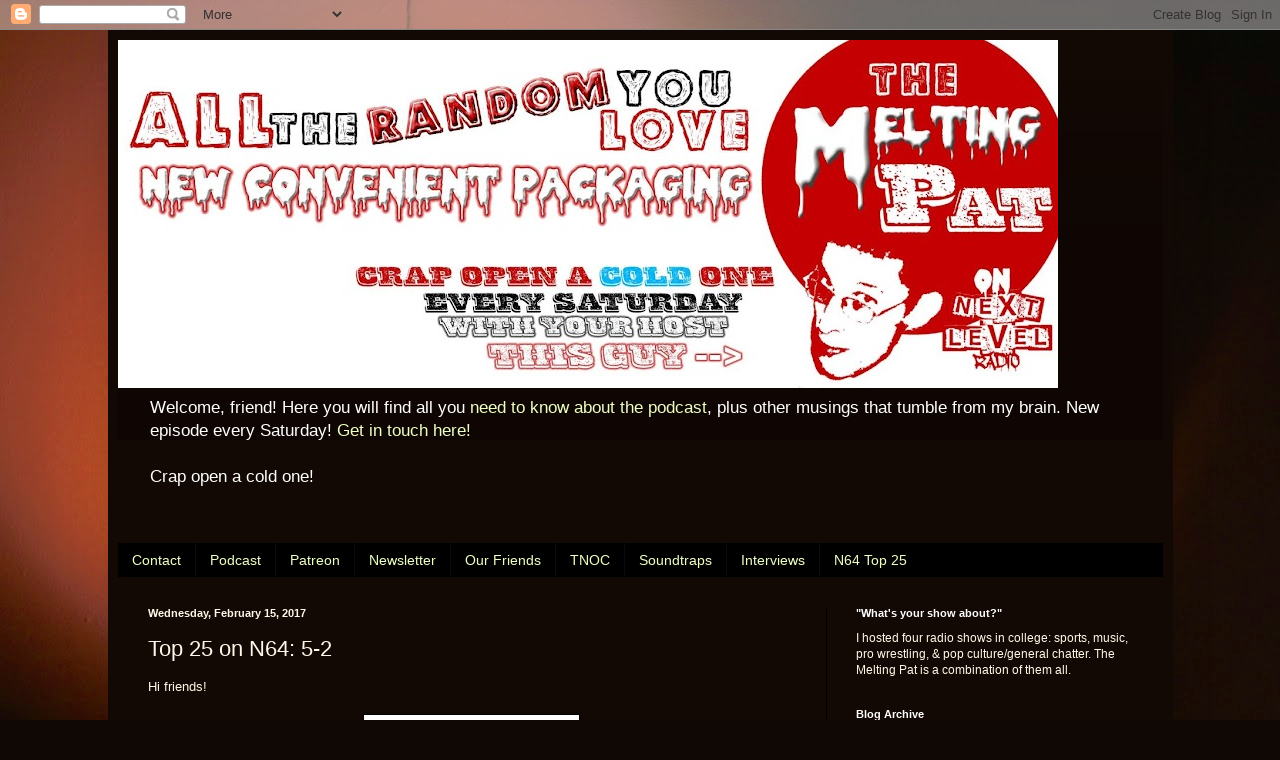

--- FILE ---
content_type: text/html; charset=UTF-8
request_url: http://www.themeltingpat.com/2017/02/top-25-on-n64-5-2.html
body_size: 18309
content:
<!DOCTYPE html>
<html class='v2' dir='ltr' lang='en'>
<head>
<link href='https://www.blogger.com/static/v1/widgets/335934321-css_bundle_v2.css' rel='stylesheet' type='text/css'/>
<meta content='width=1100' name='viewport'/>
<meta content='text/html; charset=UTF-8' http-equiv='Content-Type'/>
<meta content='blogger' name='generator'/>
<link href='http://www.themeltingpat.com/favicon.ico' rel='icon' type='image/x-icon'/>
<link href='http://www.themeltingpat.com/2017/02/top-25-on-n64-5-2.html' rel='canonical'/>
<link rel="alternate" type="application/atom+xml" title="The Melting Pat - Atom" href="http://www.themeltingpat.com/feeds/posts/default" />
<link rel="alternate" type="application/rss+xml" title="The Melting Pat - RSS" href="http://www.themeltingpat.com/feeds/posts/default?alt=rss" />
<link rel="service.post" type="application/atom+xml" title="The Melting Pat - Atom" href="https://www.blogger.com/feeds/7662722658930544009/posts/default" />

<link rel="alternate" type="application/atom+xml" title="The Melting Pat - Atom" href="http://www.themeltingpat.com/feeds/7651369911198465248/comments/default" />
<!--Can't find substitution for tag [blog.ieCssRetrofitLinks]-->
<link href='https://blogger.googleusercontent.com/img/b/R29vZ2xl/AVvXsEjRdcnY04Axrl5FzrXS1xTv13mWrZFqK8q8qh46s6OsLOulRTNhuAgb0W508KpfIy9T8uH9qkc9rtiigH-gz5GmyWIpbdGQJTytCjAnSATmbxKKEgwmAZJdjWrGEo1AAHGtSTKSZXa3kqfz/s1600/nintendo_64_thumb.png' rel='image_src'/>
<meta content='http://www.themeltingpat.com/2017/02/top-25-on-n64-5-2.html' property='og:url'/>
<meta content='Top 25 on N64: 5-2' property='og:title'/>
<meta content='Join Pat every Saturday as he learns to read aloud, navigates parenthood, plays music from independent artists, and more. Crap open a cold one!' property='og:description'/>
<meta content='https://blogger.googleusercontent.com/img/b/R29vZ2xl/AVvXsEjRdcnY04Axrl5FzrXS1xTv13mWrZFqK8q8qh46s6OsLOulRTNhuAgb0W508KpfIy9T8uH9qkc9rtiigH-gz5GmyWIpbdGQJTytCjAnSATmbxKKEgwmAZJdjWrGEo1AAHGtSTKSZXa3kqfz/w1200-h630-p-k-no-nu/nintendo_64_thumb.png' property='og:image'/>
<title>The Melting Pat: Top 25 on N64: 5-2</title>
<style id='page-skin-1' type='text/css'><!--
/*
-----------------------------------------------
Blogger Template Style
Name:     Simple
Designer: Blogger
URL:      www.blogger.com
----------------------------------------------- */
/* Content
----------------------------------------------- */
body {
font: normal normal 12px Arial, Tahoma, Helvetica, FreeSans, sans-serif;
color: #fff7e7;
background: #100805 url(//themes.googleusercontent.com/image?id=1VR5kY_EgFYqUsBCoOQLh6e49o4unoU0roJosZ-guMf9DIR4ov1dn1_RwMePhabZ6YoOC) no-repeat fixed top center /* Credit: rion819 (http://www.istockphoto.com/googleimages.php?id=185287&platform=blogger) */;
padding: 0 40px 40px 40px;
}
html body .region-inner {
min-width: 0;
max-width: 100%;
width: auto;
}
h2 {
font-size: 22px;
}
a:link {
text-decoration:none;
color: #eeffc4;
}
a:visited {
text-decoration:none;
color: #d9c98f;
}
a:hover {
text-decoration:underline;
color: #ffffff;
}
.body-fauxcolumn-outer .fauxcolumn-inner {
background: transparent none repeat scroll top left;
_background-image: none;
}
.body-fauxcolumn-outer .cap-top {
position: absolute;
z-index: 1;
height: 400px;
width: 100%;
}
.body-fauxcolumn-outer .cap-top .cap-left {
width: 100%;
background: transparent none repeat-x scroll top left;
_background-image: none;
}
.content-outer {
-moz-box-shadow: 0 0 40px rgba(0, 0, 0, .15);
-webkit-box-shadow: 0 0 5px rgba(0, 0, 0, .15);
-goog-ms-box-shadow: 0 0 10px #333333;
box-shadow: 0 0 40px rgba(0, 0, 0, .15);
margin-bottom: 1px;
}
.content-inner {
padding: 10px 10px;
}
.content-inner {
background-color: #120804;
}
/* Header
----------------------------------------------- */
.header-outer {
background: transparent url(//www.blogblog.com/1kt/simple/gradients_deep.png) repeat-x scroll 0 -400px;
_background-image: none;
}
.Header h1 {
font: normal normal 60px Georgia, Utopia, 'Palatino Linotype', Palatino, serif;
color: #ffffff;
text-shadow: -1px -1px 1px rgba(0, 0, 0, .2);
}
.Header h1 a {
color: #ffffff;
}
.Header .description {
font-size: 140%;
color: #ffffff;
}
.header-inner .Header .titlewrapper {
padding: 22px 30px;
}
.header-inner .Header .descriptionwrapper {
padding: 0 30px;
}
/* Tabs
----------------------------------------------- */
.tabs-inner .section:first-child {
border-top: 0 solid #000000;
}
.tabs-inner .section:first-child ul {
margin-top: -0;
border-top: 0 solid #000000;
border-left: 0 solid #000000;
border-right: 0 solid #000000;
}
.tabs-inner .widget ul {
background: #000000 none repeat-x scroll 0 -800px;
_background-image: none;
border-bottom: 1px solid #000000;
margin-top: 1px;
margin-left: -30px;
margin-right: -30px;
}
.tabs-inner .widget li a {
display: inline-block;
padding: .6em 1em;
font: normal normal 14px Arial, Tahoma, Helvetica, FreeSans, sans-serif;
color: #eeffc4;
border-left: 1px solid #120804;
border-right: 0 solid #000000;
}
.tabs-inner .widget li:first-child a {
border-left: none;
}
.tabs-inner .widget li.selected a, .tabs-inner .widget li a:hover {
color: #ffffff;
background-color: #000000;
text-decoration: none;
}
/* Columns
----------------------------------------------- */
.main-outer {
border-top: 0 solid #000000;
}
.fauxcolumn-left-outer .fauxcolumn-inner {
border-right: 1px solid #000000;
}
.fauxcolumn-right-outer .fauxcolumn-inner {
border-left: 1px solid #000000;
}
/* Headings
----------------------------------------------- */
div.widget > h2,
div.widget h2.title {
margin: 0 0 1em 0;
font: normal bold 11px Arial, Tahoma, Helvetica, FreeSans, sans-serif;
color: #ffffff;
}
/* Widgets
----------------------------------------------- */
.widget .zippy {
color: #8f8f8f;
text-shadow: 2px 2px 1px rgba(0, 0, 0, .1);
}
.widget .popular-posts ul {
list-style: none;
}
/* Posts
----------------------------------------------- */
h2.date-header {
font: normal bold 11px Arial, Tahoma, Helvetica, FreeSans, sans-serif;
}
.date-header span {
background-color: transparent;
color: #fff7e7;
padding: inherit;
letter-spacing: inherit;
margin: inherit;
}
.main-inner {
padding-top: 30px;
padding-bottom: 30px;
}
.main-inner .column-center-inner {
padding: 0 15px;
}
.main-inner .column-center-inner .section {
margin: 0 15px;
}
.post {
margin: 0 0 25px 0;
}
h3.post-title, .comments h4 {
font: normal normal 22px Arial, Tahoma, Helvetica, FreeSans, sans-serif;
margin: .75em 0 0;
}
.post-body {
font-size: 110%;
line-height: 1.4;
position: relative;
}
.post-body img, .post-body .tr-caption-container, .Profile img, .Image img,
.BlogList .item-thumbnail img {
padding: 4px;
background: #ffffff;
border: 1px solid #000000;
-moz-box-shadow: 1px 1px 5px rgba(0, 0, 0, .1);
-webkit-box-shadow: 1px 1px 5px rgba(0, 0, 0, .1);
box-shadow: 1px 1px 5px rgba(0, 0, 0, .1);
}
.post-body img, .post-body .tr-caption-container {
padding: 8px;
}
.post-body .tr-caption-container {
color: #000000;
}
.post-body .tr-caption-container img {
padding: 0;
background: transparent;
border: none;
-moz-box-shadow: 0 0 0 rgba(0, 0, 0, .1);
-webkit-box-shadow: 0 0 0 rgba(0, 0, 0, .1);
box-shadow: 0 0 0 rgba(0, 0, 0, .1);
}
.post-header {
margin: 0 0 1.5em;
line-height: 1.6;
font-size: 90%;
}
.post-footer {
margin: 20px -2px 0;
padding: 5px 10px;
color: #ebe3c5;
background-color: #000000;
border-bottom: 1px solid transparent;
line-height: 1.6;
font-size: 90%;
}
#comments .comment-author {
padding-top: 1.5em;
border-top: 1px solid #000000;
background-position: 0 1.5em;
}
#comments .comment-author:first-child {
padding-top: 0;
border-top: none;
}
.avatar-image-container {
margin: .2em 0 0;
}
#comments .avatar-image-container img {
border: 1px solid #000000;
}
/* Comments
----------------------------------------------- */
.comments .comments-content .icon.blog-author {
background-repeat: no-repeat;
background-image: url([data-uri]);
}
.comments .comments-content .loadmore a {
border-top: 1px solid #8f8f8f;
border-bottom: 1px solid #8f8f8f;
}
.comments .comment-thread.inline-thread {
background-color: #000000;
}
.comments .continue {
border-top: 2px solid #8f8f8f;
}
/* Accents
---------------------------------------------- */
.section-columns td.columns-cell {
border-left: 1px solid #000000;
}
.blog-pager {
background: transparent none no-repeat scroll top center;
}
.blog-pager-older-link, .home-link,
.blog-pager-newer-link {
background-color: #120804;
padding: 5px;
}
.footer-outer {
border-top: 0 dashed #bbbbbb;
}
/* Mobile
----------------------------------------------- */
body.mobile  {
background-size: auto;
}
.mobile .body-fauxcolumn-outer {
background: transparent none repeat scroll top left;
}
.mobile .body-fauxcolumn-outer .cap-top {
background-size: 100% auto;
}
.mobile .content-outer {
-webkit-box-shadow: 0 0 3px rgba(0, 0, 0, .15);
box-shadow: 0 0 3px rgba(0, 0, 0, .15);
}
.mobile .tabs-inner .widget ul {
margin-left: 0;
margin-right: 0;
}
.mobile .post {
margin: 0;
}
.mobile .main-inner .column-center-inner .section {
margin: 0;
}
.mobile .date-header span {
padding: 0.1em 10px;
margin: 0 -10px;
}
.mobile h3.post-title {
margin: 0;
}
.mobile .blog-pager {
background: transparent none no-repeat scroll top center;
}
.mobile .footer-outer {
border-top: none;
}
.mobile .main-inner, .mobile .footer-inner {
background-color: #120804;
}
.mobile-index-contents {
color: #fff7e7;
}
.mobile-link-button {
background-color: #eeffc4;
}
.mobile-link-button a:link, .mobile-link-button a:visited {
color: #120804;
}
.mobile .tabs-inner .section:first-child {
border-top: none;
}
.mobile .tabs-inner .PageList .widget-content {
background-color: #000000;
color: #ffffff;
border-top: 1px solid #000000;
border-bottom: 1px solid #000000;
}
.mobile .tabs-inner .PageList .widget-content .pagelist-arrow {
border-left: 1px solid #000000;
}
#ContactForm1{
display: none !important;
}
--></style>
<style id='template-skin-1' type='text/css'><!--
body {
min-width: 1065px;
}
.content-outer, .content-fauxcolumn-outer, .region-inner {
min-width: 1065px;
max-width: 1065px;
_width: 1065px;
}
.main-inner .columns {
padding-left: 0;
padding-right: 337px;
}
.main-inner .fauxcolumn-center-outer {
left: 0;
right: 337px;
/* IE6 does not respect left and right together */
_width: expression(this.parentNode.offsetWidth -
parseInt("0") -
parseInt("337px") + 'px');
}
.main-inner .fauxcolumn-left-outer {
width: 0;
}
.main-inner .fauxcolumn-right-outer {
width: 337px;
}
.main-inner .column-left-outer {
width: 0;
right: 100%;
margin-left: -0;
}
.main-inner .column-right-outer {
width: 337px;
margin-right: -337px;
}
#layout {
min-width: 0;
}
#layout .content-outer {
min-width: 0;
width: 800px;
}
#layout .region-inner {
min-width: 0;
width: auto;
}
body#layout div.add_widget {
padding: 8px;
}
body#layout div.add_widget a {
margin-left: 32px;
}
--></style>
<style>
    body {background-image:url(\/\/themes.googleusercontent.com\/image?id=1VR5kY_EgFYqUsBCoOQLh6e49o4unoU0roJosZ-guMf9DIR4ov1dn1_RwMePhabZ6YoOC);}
    
@media (max-width: 200px) { body {background-image:url(\/\/themes.googleusercontent.com\/image?id=1VR5kY_EgFYqUsBCoOQLh6e49o4unoU0roJosZ-guMf9DIR4ov1dn1_RwMePhabZ6YoOC&options=w200);}}
@media (max-width: 400px) and (min-width: 201px) { body {background-image:url(\/\/themes.googleusercontent.com\/image?id=1VR5kY_EgFYqUsBCoOQLh6e49o4unoU0roJosZ-guMf9DIR4ov1dn1_RwMePhabZ6YoOC&options=w400);}}
@media (max-width: 800px) and (min-width: 401px) { body {background-image:url(\/\/themes.googleusercontent.com\/image?id=1VR5kY_EgFYqUsBCoOQLh6e49o4unoU0roJosZ-guMf9DIR4ov1dn1_RwMePhabZ6YoOC&options=w800);}}
@media (max-width: 1200px) and (min-width: 801px) { body {background-image:url(\/\/themes.googleusercontent.com\/image?id=1VR5kY_EgFYqUsBCoOQLh6e49o4unoU0roJosZ-guMf9DIR4ov1dn1_RwMePhabZ6YoOC&options=w1200);}}
/* Last tag covers anything over one higher than the previous max-size cap. */
@media (min-width: 1201px) { body {background-image:url(\/\/themes.googleusercontent.com\/image?id=1VR5kY_EgFYqUsBCoOQLh6e49o4unoU0roJosZ-guMf9DIR4ov1dn1_RwMePhabZ6YoOC&options=w1600);}}
  </style>
<link href='https://www.blogger.com/dyn-css/authorization.css?targetBlogID=7662722658930544009&amp;zx=32431e9f-0e14-442e-994e-634057255845' media='none' onload='if(media!=&#39;all&#39;)media=&#39;all&#39;' rel='stylesheet'/><noscript><link href='https://www.blogger.com/dyn-css/authorization.css?targetBlogID=7662722658930544009&amp;zx=32431e9f-0e14-442e-994e-634057255845' rel='stylesheet'/></noscript>
<meta name='google-adsense-platform-account' content='ca-host-pub-1556223355139109'/>
<meta name='google-adsense-platform-domain' content='blogspot.com'/>

</head>
<body class='loading variant-deep'>
<div class='navbar section' id='navbar' name='Navbar'><div class='widget Navbar' data-version='1' id='Navbar1'><script type="text/javascript">
    function setAttributeOnload(object, attribute, val) {
      if(window.addEventListener) {
        window.addEventListener('load',
          function(){ object[attribute] = val; }, false);
      } else {
        window.attachEvent('onload', function(){ object[attribute] = val; });
      }
    }
  </script>
<div id="navbar-iframe-container"></div>
<script type="text/javascript" src="https://apis.google.com/js/platform.js"></script>
<script type="text/javascript">
      gapi.load("gapi.iframes:gapi.iframes.style.bubble", function() {
        if (gapi.iframes && gapi.iframes.getContext) {
          gapi.iframes.getContext().openChild({
              url: 'https://www.blogger.com/navbar/7662722658930544009?po\x3d7651369911198465248\x26origin\x3dhttp://www.themeltingpat.com',
              where: document.getElementById("navbar-iframe-container"),
              id: "navbar-iframe"
          });
        }
      });
    </script><script type="text/javascript">
(function() {
var script = document.createElement('script');
script.type = 'text/javascript';
script.src = '//pagead2.googlesyndication.com/pagead/js/google_top_exp.js';
var head = document.getElementsByTagName('head')[0];
if (head) {
head.appendChild(script);
}})();
</script>
</div></div>
<div class='body-fauxcolumns'>
<div class='fauxcolumn-outer body-fauxcolumn-outer'>
<div class='cap-top'>
<div class='cap-left'></div>
<div class='cap-right'></div>
</div>
<div class='fauxborder-left'>
<div class='fauxborder-right'></div>
<div class='fauxcolumn-inner'>
</div>
</div>
<div class='cap-bottom'>
<div class='cap-left'></div>
<div class='cap-right'></div>
</div>
</div>
</div>
<div class='content'>
<div class='content-fauxcolumns'>
<div class='fauxcolumn-outer content-fauxcolumn-outer'>
<div class='cap-top'>
<div class='cap-left'></div>
<div class='cap-right'></div>
</div>
<div class='fauxborder-left'>
<div class='fauxborder-right'></div>
<div class='fauxcolumn-inner'>
</div>
</div>
<div class='cap-bottom'>
<div class='cap-left'></div>
<div class='cap-right'></div>
</div>
</div>
</div>
<div class='content-outer'>
<div class='content-cap-top cap-top'>
<div class='cap-left'></div>
<div class='cap-right'></div>
</div>
<div class='fauxborder-left content-fauxborder-left'>
<div class='fauxborder-right content-fauxborder-right'></div>
<div class='content-inner'>
<header>
<div class='header-outer'>
<div class='header-cap-top cap-top'>
<div class='cap-left'></div>
<div class='cap-right'></div>
</div>
<div class='fauxborder-left header-fauxborder-left'>
<div class='fauxborder-right header-fauxborder-right'></div>
<div class='region-inner header-inner'>
<div class='header section' id='header' name='Header'><div class='widget Header' data-version='1' id='Header1'>
<div id='header-inner'>
<a href='http://www.themeltingpat.com/' style='display: block'>
<img alt='The Melting Pat' height='348px; ' id='Header1_headerimg' src='https://blogger.googleusercontent.com/img/b/R29vZ2xl/AVvXsEhgcOK-fIN00f5GkzA8jVKRWcyuGZ3Q71tKhaN9u1t4FcQvFnqMh1I2ZpIhnkANS3pvFSTcY41MBamGn6Uf6RY79kGapZImS6F5RT42ElJLP7kfPjwFcWgYxxIkGJQzs-A5NY9EZ11BvP2J/s940-r/next+level+banner.jpg' style='display: block' width='940px; '/>
</a>
<div class='descriptionwrapper'>
<p class='description'><span>Welcome, friend! Here you will find all you <a href="https://redcircle.com/shows/the-melting-pat11">need to know about the podcast</a>, plus other musings that tumble from my brain. New episode every Saturday! <a href="https://www.themeltingpat.com/p/contact.html">Get in touch here!</a>
<br>
<br>Crap open a cold one!</span></p>
</div>
</div>
</div></div>
</div>
</div>
<div class='header-cap-bottom cap-bottom'>
<div class='cap-left'></div>
<div class='cap-right'></div>
</div>
</div>
</header>
<div class='tabs-outer'>
<div class='tabs-cap-top cap-top'>
<div class='cap-left'></div>
<div class='cap-right'></div>
</div>
<div class='fauxborder-left tabs-fauxborder-left'>
<div class='fauxborder-right tabs-fauxborder-right'></div>
<div class='region-inner tabs-inner'>
<div class='tabs section' id='crosscol' name='Cross-Column'><div class='widget HTML' data-version='1' id='HTML2'>
<div class='widget-content'>
<div id="fb-root"></div>
<script>(function(d, s, id) {
  var js, fjs = d.getElementsByTagName(s)[0];
  if (d.getElementById(id)) return;
  js = d.createElement(s); js.id = id;
  js.src = 'https://connect.facebook.net/en_US/sdk.js#xfbml=1&version=v2.10';
  fjs.parentNode.insertBefore(js, fjs);
}(document, 'script', 'facebook-jssdk'));</script>
</div>
<div class='clear'></div>
</div></div>
<div class='tabs section' id='crosscol-overflow' name='Cross-Column 2'><div class='widget PageList' data-version='1' id='PageList1'>
<h2>Pages</h2>
<div class='widget-content'>
<ul>
<li>
<a href='http://www.themeltingpat.com/p/contact.html'>Contact</a>
</li>
<li>
<a href='http://www.themeltingpat.com/p/podcast.html'>Podcast</a>
</li>
<li>
<a href='https://www.patreon.com/themeltingpat'>Patreon</a>
</li>
<li>
<a href='http://www.themeltingpat.com/p/newsletter_26.html'>Newsletter</a>
</li>
<li>
<a href='https://themeltingpat.blogspot.com/p/find-more-sweet-tunes-from-our-friends.html'>Our Friends</a>
</li>
<li>
<a href='http://www.themeltingpat.com/p/tnoc.html'>TNOC</a>
</li>
<li>
<a href='http://www.themeltingpat.com/p/music.html'>Soundtraps</a>
</li>
<li>
<a href='http://www.themeltingpat.com/p/interviews.html'>Interviews</a>
</li>
<li>
<a href='http://www.themeltingpat.com/p/my-top-25-n64-games.html'>N64 Top 25</a>
</li>
</ul>
<div class='clear'></div>
</div>
</div></div>
</div>
</div>
<div class='tabs-cap-bottom cap-bottom'>
<div class='cap-left'></div>
<div class='cap-right'></div>
</div>
</div>
<div class='main-outer'>
<div class='main-cap-top cap-top'>
<div class='cap-left'></div>
<div class='cap-right'></div>
</div>
<div class='fauxborder-left main-fauxborder-left'>
<div class='fauxborder-right main-fauxborder-right'></div>
<div class='region-inner main-inner'>
<div class='columns fauxcolumns'>
<div class='fauxcolumn-outer fauxcolumn-center-outer'>
<div class='cap-top'>
<div class='cap-left'></div>
<div class='cap-right'></div>
</div>
<div class='fauxborder-left'>
<div class='fauxborder-right'></div>
<div class='fauxcolumn-inner'>
</div>
</div>
<div class='cap-bottom'>
<div class='cap-left'></div>
<div class='cap-right'></div>
</div>
</div>
<div class='fauxcolumn-outer fauxcolumn-left-outer'>
<div class='cap-top'>
<div class='cap-left'></div>
<div class='cap-right'></div>
</div>
<div class='fauxborder-left'>
<div class='fauxborder-right'></div>
<div class='fauxcolumn-inner'>
</div>
</div>
<div class='cap-bottom'>
<div class='cap-left'></div>
<div class='cap-right'></div>
</div>
</div>
<div class='fauxcolumn-outer fauxcolumn-right-outer'>
<div class='cap-top'>
<div class='cap-left'></div>
<div class='cap-right'></div>
</div>
<div class='fauxborder-left'>
<div class='fauxborder-right'></div>
<div class='fauxcolumn-inner'>
</div>
</div>
<div class='cap-bottom'>
<div class='cap-left'></div>
<div class='cap-right'></div>
</div>
</div>
<!-- corrects IE6 width calculation -->
<div class='columns-inner'>
<div class='column-center-outer'>
<div class='column-center-inner'>
<div class='main section' id='main' name='Main'><div class='widget Blog' data-version='1' id='Blog1'>
<div class='blog-posts hfeed'>

          <div class="date-outer">
        
<h2 class='date-header'><span>Wednesday, February 15, 2017</span></h2>

          <div class="date-posts">
        
<div class='post-outer'>
<div class='post hentry uncustomized-post-template' itemprop='blogPost' itemscope='itemscope' itemtype='http://schema.org/BlogPosting'>
<meta content='https://blogger.googleusercontent.com/img/b/R29vZ2xl/AVvXsEjRdcnY04Axrl5FzrXS1xTv13mWrZFqK8q8qh46s6OsLOulRTNhuAgb0W508KpfIy9T8uH9qkc9rtiigH-gz5GmyWIpbdGQJTytCjAnSATmbxKKEgwmAZJdjWrGEo1AAHGtSTKSZXa3kqfz/s1600/nintendo_64_thumb.png' itemprop='image_url'/>
<meta content='7662722658930544009' itemprop='blogId'/>
<meta content='7651369911198465248' itemprop='postId'/>
<a name='7651369911198465248'></a>
<h3 class='post-title entry-title' itemprop='name'>
Top 25 on N64: 5-2
</h3>
<div class='post-header'>
<div class='post-header-line-1'></div>
</div>
<div class='post-body entry-content' id='post-body-7651369911198465248' itemprop='description articleBody'>
Hi friends!<br />
<br />
<div class="separator" style="clear: both; text-align: center;">
<img border="0" src="https://blogger.googleusercontent.com/img/b/R29vZ2xl/AVvXsEjRdcnY04Axrl5FzrXS1xTv13mWrZFqK8q8qh46s6OsLOulRTNhuAgb0W508KpfIy9T8uH9qkc9rtiigH-gz5GmyWIpbdGQJTytCjAnSATmbxKKEgwmAZJdjWrGEo1AAHGtSTKSZXa3kqfz/s1600/nintendo_64_thumb.png" /></div>
<br />
Some of you may be chomping at the bit to read this [almost] last section so you can definitively tell me just how wrong I am. If you aren't, you probably haven't read the other posts. So here they are for your pleasure (each link opens in a new window)!<br />
<br />
25-21: <a href="http://themeltingpat.blogspot.com/2017/01/top-25-on-n64-25-21.html" target="_blank">Crus'n USA to Star Wars Rogue Squadron</a><br />
20-16: <a href="http://themeltingpat.blogspot.com/2017/01/top-25-on-n64-20-16.html" target="_blank">NBA Live 200 to Destruction Derby 64</a><br />
15-11: <a href="http://themeltingpat.blogspot.com/2017/02/top-25-on-n64-15-11.html" target="_blank">Kirby 64: The Crystal Shards to StarFox 64</a><br />
10-6: <a href="http://themeltingpat.blogspot.com/2017/02/top-25-on-n64-10-6.html" target="_blank">Perfect Dark to Winback: Covert Operations</a><br />
<br />
Now you're ready. Grab your popcorn and let's get it on!<br />
<a name="more"></a><br />
<b></b><br />
<div style="text-align: center;">
<b><b><u>5. Super Mario 64</u></b></b><br />
<div style="text-align: left;">
<b><b><u><br /></u></b></b>
</div>
<div style="text-align: left;">
Mario's first leap into the 3D world was nothing short of wonderful, especially for 1996. The levels look great and are still challenging, even after I've beaten them so many times. A lot of the enemies are new takes on old favorites, as is the music - and both are great. Also I love how not only the Bowser levels, but his actual battles, change each time.</div>
<div style="text-align: left;">
<br /></div>
<div style="text-align: left;">
And while it's tough to narrow down my top aspect of this game, a big one is the ability caps. Borrowing an idea (or reusing it I guess) from Super Mario World, you activate these by hitting big switches. And then the fun begins! Invisibility, flight, and - my personal favorite - METAL. These hit boxes are scattered throughout the world, so you can do fun stuff everywhere! Woo!</div>
<div style="text-align: left;">
<br /></div>
<div style="text-align: left;">
Bottom line: this game is incredible. My only gripe is the lack of Luigi, but at least Yoshi made an appearance so my nostalgia was fulfilled there. If you somehow haven't played this yet, do the thing!</div>
<div style="text-align: left;">
<br /></div>
<table align="center" cellpadding="0" cellspacing="0" class="tr-caption-container" style="margin-left: auto; margin-right: auto; text-align: center;"><tbody>
<tr><td style="text-align: center;"><a href="https://blogger.googleusercontent.com/img/b/R29vZ2xl/AVvXsEjjjjALzQvON798WtHM5vCUQZg2JFfJcoCBdzuW6vb7OA9ma89MkykAt2O8cu7IbbXRS5YaF_wdTRdnZWP0nHMwjIr-dLOhHolgpvI_wGSg8CbzCm6bFI06RNjXA7VK6ONKc9uzZVMcsBdL/s1600/mario+64+bird.jpg" imageanchor="1" style="margin-left: auto; margin-right: auto;"><img border="0" src="https://blogger.googleusercontent.com/img/b/R29vZ2xl/AVvXsEjjjjALzQvON798WtHM5vCUQZg2JFfJcoCBdzuW6vb7OA9ma89MkykAt2O8cu7IbbXRS5YaF_wdTRdnZWP0nHMwjIr-dLOhHolgpvI_wGSg8CbzCm6bFI06RNjXA7VK6ONKc9uzZVMcsBdL/s1600/mario+64+bird.jpg" /></a></td></tr>
<tr><td class="tr-caption" style="text-align: center;">Also you can fly around on a bird!</td></tr>
</tbody></table>
</div>
<div style="text-align: center;">
<b><u><br /></u></b>
<b><u>4. Super Smash Bros.</u></b><br />
<div style="text-align: left;">
<br /></div>
<div style="text-align: left;">
Speaking of great party games, and games that make you realize you have crappy friends, this one might be the ultimate. Take your pick from (initially) eight classic Nintendo characters and kick each other's asses. The main characters each get a home stage, and there is a sweet bonus stage, all with different/frustrating pitfalls. I would have liked bonus stages for the secret dudes, but that's a minor complaint.</div>
<div style="text-align: left;">
<br /></div>
<div style="text-align: left;">
One of my favorite parts about this is the menu that for the longest time, none of my buddies could nail down how to unlock. Truthfully, I still can't remember off the top of my head. But the ITEM SWITCH for multiplayer is super fun and it makes me sad that my current cartridge resets when I turn off the system. Basically, you can decide how often certain weapons/poweups appear. My personal favorite? High frequency Bob-ombs! Oh what fun!</div>
<div style="text-align: left;">
<br /></div>
<div style="text-align: left;">
In addition to the multiplayer, the story mode is super fun. Though it does get repetitive since you have to beat it with everyone to truly finish the game - also I wish Giant Donkey Kong was a playable character. And I do enjoy the Target Practice and Board the Platforms...with most characters anyway (looking at you, Jigglypuff).</div>
<div style="text-align: left;">
<br /></div>
<table align="center" cellpadding="0" cellspacing="0" class="tr-caption-container" style="margin-left: auto; margin-right: auto; text-align: center;"><tbody>
<tr><td style="text-align: center;"><a href="https://blogger.googleusercontent.com/img/b/R29vZ2xl/AVvXsEgiH-GcqZOhQ5qeCsYsPrQg-1AROfmPuD4aUgK4phS_hnr0l3gnKECg1omTpFVDtonXcVwR5ZkrKxsbeMIRXM8pa3cMOIIk83sTzeOnRmWHqpSJEzaXNfWjoSWxCEnbYIJMRbfJHiPMnwz2/s1600/super+smash+bros.jpg" imageanchor="1" style="margin-left: auto; margin-right: auto;"><img border="0" height="240" src="https://blogger.googleusercontent.com/img/b/R29vZ2xl/AVvXsEgiH-GcqZOhQ5qeCsYsPrQg-1AROfmPuD4aUgK4phS_hnr0l3gnKECg1omTpFVDtonXcVwR5ZkrKxsbeMIRXM8pa3cMOIIk83sTzeOnRmWHqpSJEzaXNfWjoSWxCEnbYIJMRbfJHiPMnwz2/s320/super+smash+bros.jpg" width="320" /></a></td></tr>
<tr><td class="tr-caption" style="text-align: center;">BONUS STAGE: Mushroom Kingdom! Woo!</td></tr>
</tbody></table>
<div style="text-align: left;">
<br /></div>
<div style="text-align: left;">
Part of me wanted to rank this higher, but the top 3 were locks even on the original, ever-changing list. Still, #4 is a solid spot for a game I routinely got crushed at by my brother. Still great!</div>
</div>
<br />
<div style="text-align: center;">
<b><u>3. GoldenEye 007</u></b><br />
<div style="text-align: left;">
<b><u><br /></u></b>
</div>
<div style="text-align: left;">
I should have saved that Smash Bros opening line for this, because it definitely applies. Actually, it's more appropriate to use here than either Smash Bros or Mario Party. Because this is the game that everyone loved...unless you weren't good.</div>
<div style="text-align: left;">
<br /></div>
<div style="text-align: left;">
We have a rule with GoldenEye: the winner of each round picks the weapons for the next one. Guess who hardly got to pick Slappers Only? I have gotten better, but I still don't get to pick that often. (How fun is playing with chops, though?)</div>
<div style="text-align: left;">
<br /></div>
<div style="text-align: left;">
There are so many great weapons in this game, I could probably do a whole post about it. Maybe I will someday, but for now: lasers, rockets, several automatics, the sniper if you were a marksman, throwing knives - again, I could go all day. The fact that you could double-fist most of these is also super awesome. But the one that gets everyone who isn't fast enough: the goddamn Golden Gun. The one-shot kill to end all one-shot kills. It can be so cheap, but it's the best when you get it (much like my fantasy football bonuses).</div>
<div style="text-align: left;">
<br /></div>
<div style="text-align: left;">
The single-player mode, though I'll barely talk about it, is also super fun. It follows the film for the most part. Although it's been quite a while since I've seen it not on TV so I could be off on that. Even though trying to keep Natalya alive was not fun, at least this mode prevented the biggest crime in video gaming from being committed: screen-watching. I already <a href="http://themeltingpat.blogspot.com/2015/08/video-game-rant-screen-watching.html" target="_blank">yelled about this</a>, but I always like to call out these jerks whenever I can. Stop screen-watching, you dicks!</div>
<div style="text-align: left;">
<br /></div>
<table align="center" cellpadding="0" cellspacing="0" class="tr-caption-container" style="margin-left: auto; margin-right: auto; text-align: center;"><tbody>
<tr><td style="text-align: center;"><a href="https://blogger.googleusercontent.com/img/b/R29vZ2xl/AVvXsEie5iI3-PuBeJY1UPd-x6cOHayiBPQO1jtCmsWzi0uo2CbGAieNLy8StoBWYd_d46P6PLn8WrN4BDpLwC_uiarf3i8F_BAMlTukWD8mtdFqhG7iYSe7-HOqqZj5wp1hHFSKSZCRr4bm6ivZ/s1600/goldeneye.png" imageanchor="1" style="margin-left: auto; margin-right: auto;"><img border="0" height="229" src="https://blogger.googleusercontent.com/img/b/R29vZ2xl/AVvXsEie5iI3-PuBeJY1UPd-x6cOHayiBPQO1jtCmsWzi0uo2CbGAieNLy8StoBWYd_d46P6PLn8WrN4BDpLwC_uiarf3i8F_BAMlTukWD8mtdFqhG7iYSe7-HOqqZj5wp1hHFSKSZCRr4bm6ivZ/s320/goldeneye.png" width="320" /></a></td></tr>
<tr><td class="tr-caption" style="text-align: center;">They just don't make multiplayer this fun anymore.</td></tr>
</tbody></table>
<div style="text-align: left;">
<br />
Wow, this almost turned into a full post. I guess that's why it merits being in the top 3! Let's wreck stuff with lasers!</div>
</div>
<div style="text-align: center;">
<div style="text-align: left;">
<b><u><br /></u></b></div>
<b><u>2. WWF No Mercy</u></b><br />
<div style="text-align: left;">
<b><u><br /></u></b>
</div>
<div style="text-align: left;">
Although this is a top-2 game for me, and really this could be number one, I won't go all in-depth. "Why not, Pat?" Well, dear friend, because I did most of that in my <a href="http://themeltingpat.blogspot.com/2016/04/curmudgeon-gamer-post-wwf-no-mercy-vs.html" target="_blank">curmudgeon post</a>.</div>
<div style="text-align: left;">
<br /></div>
<div style="text-align: left;">
I will say here though, that this is my favorite wrestling game ever. The engine is amazing, and more than makes up for the graphics being not so great. The improvements from WrestleMania 2000 - ladders, tables, backstage brawling, detailed story mode - are wonderful. Do I wish the game didn't lag with more than 2 people on the screen? Sure, but that doesn't kill my enjoyment.</div>
<div style="text-align: left;">
<br /></div>
<div style="text-align: left;">
One of the biggest rosters at the time, a fun list of unlockables (characters and "stuff"), an awesome create-a-wrestler mode to put just about anyone you could want into the game: you get all of this and more! This game is so great and I could write and talk about it for days. For now though, since we have just one game to go, I'll leave you with a 3D!</div>
<div style="text-align: left;">
<br /></div>
<div class="separator" style="clear: both; text-align: center;">
<a href="https://blogger.googleusercontent.com/img/b/R29vZ2xl/AVvXsEhDbX7MxhqM-hHKCHM3v4HPG4Rv2l2L-vijfqwrmD2bAaWS__Rsd27xzf8fB1rlPX2YdJu13QiBC-MGwo9-sPlzHPn1BESPGZRO5yLT62AF7ntk4Q318lOSGbrc7bQ5ED7Cid3g4hh79WxU/s1600/wwf_no_mercy_003.jpg" imageanchor="1" style="margin-left: 1em; margin-right: 1em;"><img border="0" src="https://blogger.googleusercontent.com/img/b/R29vZ2xl/AVvXsEhDbX7MxhqM-hHKCHM3v4HPG4Rv2l2L-vijfqwrmD2bAaWS__Rsd27xzf8fB1rlPX2YdJu13QiBC-MGwo9-sPlzHPn1BESPGZRO5yLT62AF7ntk4Q318lOSGbrc7bQ5ED7Cid3g4hh79WxU/s1600/wwf_no_mercy_003.jpg" /></a></div>
<br />
<div style="text-align: left;">
You may have noticed that this section only goes to #2, and that is because I called an audible. I got so into the top choice, that I felt it necessary to make you wait a week for it! But if you're anything like me (and you probably won't read this if you aren't), you will appreciate what I'm doing.</div>
<div style="text-align: left;">
<br /></div>
<div style="text-align: left;">
So come back next week for the exciting conclusion! Same Pat time, same Pat channel! Crap open a cold one!</div>
</div>
<div style='clear: both;'></div>
</div>
<div class='post-footer'>
<div class='post-footer-line post-footer-line-1'>
<span class='post-author vcard'>
Posted by
<span class='fn' itemprop='author' itemscope='itemscope' itemtype='http://schema.org/Person'>
<meta content='https://www.blogger.com/profile/13727317045445829322' itemprop='url'/>
<a class='g-profile' href='https://www.blogger.com/profile/13727317045445829322' rel='author' title='author profile'>
<span itemprop='name'>Pat Johnston</span>
</a>
</span>
</span>
<span class='post-timestamp'>
at
<meta content='http://www.themeltingpat.com/2017/02/top-25-on-n64-5-2.html' itemprop='url'/>
<a class='timestamp-link' href='http://www.themeltingpat.com/2017/02/top-25-on-n64-5-2.html' rel='bookmark' title='permanent link'><abbr class='published' itemprop='datePublished' title='2017-02-15T08:00:00-05:00'>8:00&#8239;AM</abbr></a>
</span>
<span class='post-comment-link'>
</span>
<span class='post-icons'>
<span class='item-action'>
<a href='https://www.blogger.com/email-post/7662722658930544009/7651369911198465248' title='Email Post'>
<img alt='' class='icon-action' height='13' src='https://resources.blogblog.com/img/icon18_email.gif' width='18'/>
</a>
</span>
</span>
<div class='post-share-buttons goog-inline-block'>
<a class='goog-inline-block share-button sb-email' href='https://www.blogger.com/share-post.g?blogID=7662722658930544009&postID=7651369911198465248&target=email' target='_blank' title='Email This'><span class='share-button-link-text'>Email This</span></a><a class='goog-inline-block share-button sb-blog' href='https://www.blogger.com/share-post.g?blogID=7662722658930544009&postID=7651369911198465248&target=blog' onclick='window.open(this.href, "_blank", "height=270,width=475"); return false;' target='_blank' title='BlogThis!'><span class='share-button-link-text'>BlogThis!</span></a><a class='goog-inline-block share-button sb-twitter' href='https://www.blogger.com/share-post.g?blogID=7662722658930544009&postID=7651369911198465248&target=twitter' target='_blank' title='Share to X'><span class='share-button-link-text'>Share to X</span></a><a class='goog-inline-block share-button sb-facebook' href='https://www.blogger.com/share-post.g?blogID=7662722658930544009&postID=7651369911198465248&target=facebook' onclick='window.open(this.href, "_blank", "height=430,width=640"); return false;' target='_blank' title='Share to Facebook'><span class='share-button-link-text'>Share to Facebook</span></a><a class='goog-inline-block share-button sb-pinterest' href='https://www.blogger.com/share-post.g?blogID=7662722658930544009&postID=7651369911198465248&target=pinterest' target='_blank' title='Share to Pinterest'><span class='share-button-link-text'>Share to Pinterest</span></a>
</div>
</div>
<div class='post-footer-line post-footer-line-2'>
<span class='post-labels'>
Labels:
<a href='http://www.themeltingpat.com/search/label/007' rel='tag'>007</a>,
<a href='http://www.themeltingpat.com/search/label/battle' rel='tag'>battle</a>,
<a href='http://www.themeltingpat.com/search/label/GoldenEye' rel='tag'>GoldenEye</a>,
<a href='http://www.themeltingpat.com/search/label/James%20Bond' rel='tag'>James Bond</a>,
<a href='http://www.themeltingpat.com/search/label/N64' rel='tag'>N64</a>,
<a href='http://www.themeltingpat.com/search/label/no%20mercy' rel='tag'>no mercy</a>,
<a href='http://www.themeltingpat.com/search/label/smash%20bros' rel='tag'>smash bros</a>,
<a href='http://www.themeltingpat.com/search/label/Super%20Mario' rel='tag'>Super Mario</a>,
<a href='http://www.themeltingpat.com/search/label/video%20games' rel='tag'>video games</a>,
<a href='http://www.themeltingpat.com/search/label/wrestling' rel='tag'>wrestling</a>,
<a href='http://www.themeltingpat.com/search/label/WWF' rel='tag'>WWF</a>
</span>
</div>
<div class='post-footer-line post-footer-line-3'>
<span class='post-location'>
</span>
</div>
</div>
</div>
<div class='comments' id='comments'>
<a name='comments'></a>
<h4>1 comment:</h4>
<div class='comments-content'>
<script async='async' src='' type='text/javascript'></script>
<script type='text/javascript'>
    (function() {
      var items = null;
      var msgs = null;
      var config = {};

// <![CDATA[
      var cursor = null;
      if (items && items.length > 0) {
        cursor = parseInt(items[items.length - 1].timestamp) + 1;
      }

      var bodyFromEntry = function(entry) {
        var text = (entry &&
                    ((entry.content && entry.content.$t) ||
                     (entry.summary && entry.summary.$t))) ||
            '';
        if (entry && entry.gd$extendedProperty) {
          for (var k in entry.gd$extendedProperty) {
            if (entry.gd$extendedProperty[k].name == 'blogger.contentRemoved') {
              return '<span class="deleted-comment">' + text + '</span>';
            }
          }
        }
        return text;
      }

      var parse = function(data) {
        cursor = null;
        var comments = [];
        if (data && data.feed && data.feed.entry) {
          for (var i = 0, entry; entry = data.feed.entry[i]; i++) {
            var comment = {};
            // comment ID, parsed out of the original id format
            var id = /blog-(\d+).post-(\d+)/.exec(entry.id.$t);
            comment.id = id ? id[2] : null;
            comment.body = bodyFromEntry(entry);
            comment.timestamp = Date.parse(entry.published.$t) + '';
            if (entry.author && entry.author.constructor === Array) {
              var auth = entry.author[0];
              if (auth) {
                comment.author = {
                  name: (auth.name ? auth.name.$t : undefined),
                  profileUrl: (auth.uri ? auth.uri.$t : undefined),
                  avatarUrl: (auth.gd$image ? auth.gd$image.src : undefined)
                };
              }
            }
            if (entry.link) {
              if (entry.link[2]) {
                comment.link = comment.permalink = entry.link[2].href;
              }
              if (entry.link[3]) {
                var pid = /.*comments\/default\/(\d+)\?.*/.exec(entry.link[3].href);
                if (pid && pid[1]) {
                  comment.parentId = pid[1];
                }
              }
            }
            comment.deleteclass = 'item-control blog-admin';
            if (entry.gd$extendedProperty) {
              for (var k in entry.gd$extendedProperty) {
                if (entry.gd$extendedProperty[k].name == 'blogger.itemClass') {
                  comment.deleteclass += ' ' + entry.gd$extendedProperty[k].value;
                } else if (entry.gd$extendedProperty[k].name == 'blogger.displayTime') {
                  comment.displayTime = entry.gd$extendedProperty[k].value;
                }
              }
            }
            comments.push(comment);
          }
        }
        return comments;
      };

      var paginator = function(callback) {
        if (hasMore()) {
          var url = config.feed + '?alt=json&v=2&orderby=published&reverse=false&max-results=50';
          if (cursor) {
            url += '&published-min=' + new Date(cursor).toISOString();
          }
          window.bloggercomments = function(data) {
            var parsed = parse(data);
            cursor = parsed.length < 50 ? null
                : parseInt(parsed[parsed.length - 1].timestamp) + 1
            callback(parsed);
            window.bloggercomments = null;
          }
          url += '&callback=bloggercomments';
          var script = document.createElement('script');
          script.type = 'text/javascript';
          script.src = url;
          document.getElementsByTagName('head')[0].appendChild(script);
        }
      };
      var hasMore = function() {
        return !!cursor;
      };
      var getMeta = function(key, comment) {
        if ('iswriter' == key) {
          var matches = !!comment.author
              && comment.author.name == config.authorName
              && comment.author.profileUrl == config.authorUrl;
          return matches ? 'true' : '';
        } else if ('deletelink' == key) {
          return config.baseUri + '/comment/delete/'
               + config.blogId + '/' + comment.id;
        } else if ('deleteclass' == key) {
          return comment.deleteclass;
        }
        return '';
      };

      var replybox = null;
      var replyUrlParts = null;
      var replyParent = undefined;

      var onReply = function(commentId, domId) {
        if (replybox == null) {
          // lazily cache replybox, and adjust to suit this style:
          replybox = document.getElementById('comment-editor');
          if (replybox != null) {
            replybox.height = '250px';
            replybox.style.display = 'block';
            replyUrlParts = replybox.src.split('#');
          }
        }
        if (replybox && (commentId !== replyParent)) {
          replybox.src = '';
          document.getElementById(domId).insertBefore(replybox, null);
          replybox.src = replyUrlParts[0]
              + (commentId ? '&parentID=' + commentId : '')
              + '#' + replyUrlParts[1];
          replyParent = commentId;
        }
      };

      var hash = (window.location.hash || '#').substring(1);
      var startThread, targetComment;
      if (/^comment-form_/.test(hash)) {
        startThread = hash.substring('comment-form_'.length);
      } else if (/^c[0-9]+$/.test(hash)) {
        targetComment = hash.substring(1);
      }

      // Configure commenting API:
      var configJso = {
        'maxDepth': config.maxThreadDepth
      };
      var provider = {
        'id': config.postId,
        'data': items,
        'loadNext': paginator,
        'hasMore': hasMore,
        'getMeta': getMeta,
        'onReply': onReply,
        'rendered': true,
        'initComment': targetComment,
        'initReplyThread': startThread,
        'config': configJso,
        'messages': msgs
      };

      var render = function() {
        if (window.goog && window.goog.comments) {
          var holder = document.getElementById('comment-holder');
          window.goog.comments.render(holder, provider);
        }
      };

      // render now, or queue to render when library loads:
      if (window.goog && window.goog.comments) {
        render();
      } else {
        window.goog = window.goog || {};
        window.goog.comments = window.goog.comments || {};
        window.goog.comments.loadQueue = window.goog.comments.loadQueue || [];
        window.goog.comments.loadQueue.push(render);
      }
    })();
// ]]>
  </script>
<div id='comment-holder'>
<div class="comment-thread toplevel-thread"><ol id="top-ra"><li class="comment" id="c6625106112962112224"><div class="avatar-image-container"><img src="//www.blogger.com/img/blogger_logo_round_35.png" alt=""/></div><div class="comment-block"><div class="comment-header"><cite class="user"><a href="https://www.blogger.com/profile/14793554119266434927" rel="nofollow">Brian Amato</a></cite><span class="icon user "></span><span class="datetime secondary-text"><a rel="nofollow" href="http://www.themeltingpat.com/2017/02/top-25-on-n64-5-2.html?showComment=1487208559052#c6625106112962112224">February 15, 2017 at 8:29&#8239;PM</a></span></div><p class="comment-content">Solid top 4. 3 of your top 4 picks are in my top 5 as well. With that being said Ocarina of Time has yet to make an apperance. If it is not number one i cant take this list serious because that means it&#39;s not in your top 25. Thanks for keeping me on the edge of my seat for one more week!</p><span class="comment-actions secondary-text"><a class="comment-reply" target="_self" data-comment-id="6625106112962112224">Reply</a><span class="item-control blog-admin blog-admin pid-2057188806"><a target="_self" href="https://www.blogger.com/comment/delete/7662722658930544009/6625106112962112224">Delete</a></span></span></div><div class="comment-replies"><div id="c6625106112962112224-rt" class="comment-thread inline-thread hidden"><span class="thread-toggle thread-expanded"><span class="thread-arrow"></span><span class="thread-count"><a target="_self">Replies</a></span></span><ol id="c6625106112962112224-ra" class="thread-chrome thread-expanded"><div></div><div id="c6625106112962112224-continue" class="continue"><a class="comment-reply" target="_self" data-comment-id="6625106112962112224">Reply</a></div></ol></div></div><div class="comment-replybox-single" id="c6625106112962112224-ce"></div></li></ol><div id="top-continue" class="continue"><a class="comment-reply" target="_self">Add comment</a></div><div class="comment-replybox-thread" id="top-ce"></div><div class="loadmore hidden" data-post-id="7651369911198465248"><a target="_self">Load more...</a></div></div>
</div>
</div>
<p class='comment-footer'>
<div class='comment-form'>
<a name='comment-form'></a>
<p>
</p>
<a href='https://www.blogger.com/comment/frame/7662722658930544009?po=7651369911198465248&hl=en&saa=85391&origin=http://www.themeltingpat.com' id='comment-editor-src'></a>
<iframe allowtransparency='true' class='blogger-iframe-colorize blogger-comment-from-post' frameborder='0' height='410px' id='comment-editor' name='comment-editor' src='' width='100%'></iframe>
<script src='https://www.blogger.com/static/v1/jsbin/2830521187-comment_from_post_iframe.js' type='text/javascript'></script>
<script type='text/javascript'>
      BLOG_CMT_createIframe('https://www.blogger.com/rpc_relay.html');
    </script>
</div>
</p>
<div id='backlinks-container'>
<div id='Blog1_backlinks-container'>
</div>
</div>
</div>
</div>

        </div></div>
      
</div>
<div class='blog-pager' id='blog-pager'>
<span id='blog-pager-newer-link'>
<a class='blog-pager-newer-link' href='http://www.themeltingpat.com/2017/02/top-25-on-n64-1.html' id='Blog1_blog-pager-newer-link' title='Newer Post'>Newer Post</a>
</span>
<span id='blog-pager-older-link'>
<a class='blog-pager-older-link' href='http://www.themeltingpat.com/2017/02/top-25-on-n64-10-6.html' id='Blog1_blog-pager-older-link' title='Older Post'>Older Post</a>
</span>
<a class='home-link' href='http://www.themeltingpat.com/'>Home</a>
</div>
<div class='clear'></div>
<div class='post-feeds'>
<div class='feed-links'>
Subscribe to:
<a class='feed-link' href='http://www.themeltingpat.com/feeds/7651369911198465248/comments/default' target='_blank' type='application/atom+xml'>Post Comments (Atom)</a>
</div>
</div>
</div></div>
</div>
</div>
<div class='column-left-outer'>
<div class='column-left-inner'>
<aside>
</aside>
</div>
</div>
<div class='column-right-outer'>
<div class='column-right-inner'>
<aside>
<div class='sidebar section' id='sidebar-right-1'><div class='widget Text' data-version='1' id='Text1'>
<h2 class='title'>"What's your show about?"</h2>
<div class='widget-content'>
I hosted four radio shows in college: sports, music, pro wrestling, & pop culture/general chatter. The Melting Pat is a combination of them all.
</div>
<div class='clear'></div>
</div><div class='widget BlogArchive' data-version='1' id='BlogArchive1'>
<h2>Blog Archive</h2>
<div class='widget-content'>
<div id='ArchiveList'>
<div id='BlogArchive1_ArchiveList'>
<select id='BlogArchive1_ArchiveMenu'>
<option value=''>Blog Archive</option>
<option value='http://www.themeltingpat.com/2026/01/'>January (3)</option>
<option value='http://www.themeltingpat.com/2025/12/'>December (4)</option>
<option value='http://www.themeltingpat.com/2025/11/'>November (5)</option>
<option value='http://www.themeltingpat.com/2025/10/'>October (4)</option>
<option value='http://www.themeltingpat.com/2025/09/'>September (5)</option>
<option value='http://www.themeltingpat.com/2025/08/'>August (5)</option>
<option value='http://www.themeltingpat.com/2025/07/'>July (5)</option>
<option value='http://www.themeltingpat.com/2025/06/'>June (5)</option>
<option value='http://www.themeltingpat.com/2025/05/'>May (8)</option>
<option value='http://www.themeltingpat.com/2025/04/'>April (7)</option>
<option value='http://www.themeltingpat.com/2025/03/'>March (5)</option>
<option value='http://www.themeltingpat.com/2025/02/'>February (4)</option>
<option value='http://www.themeltingpat.com/2025/01/'>January (5)</option>
<option value='http://www.themeltingpat.com/2024/12/'>December (5)</option>
<option value='http://www.themeltingpat.com/2024/11/'>November (7)</option>
<option value='http://www.themeltingpat.com/2024/10/'>October (5)</option>
<option value='http://www.themeltingpat.com/2024/09/'>September (6)</option>
<option value='http://www.themeltingpat.com/2024/08/'>August (5)</option>
<option value='http://www.themeltingpat.com/2024/07/'>July (5)</option>
<option value='http://www.themeltingpat.com/2024/06/'>June (6)</option>
<option value='http://www.themeltingpat.com/2024/05/'>May (6)</option>
<option value='http://www.themeltingpat.com/2024/04/'>April (4)</option>
<option value='http://www.themeltingpat.com/2024/03/'>March (6)</option>
<option value='http://www.themeltingpat.com/2024/02/'>February (5)</option>
<option value='http://www.themeltingpat.com/2024/01/'>January (5)</option>
<option value='http://www.themeltingpat.com/2023/12/'>December (6)</option>
<option value='http://www.themeltingpat.com/2023/11/'>November (8)</option>
<option value='http://www.themeltingpat.com/2023/10/'>October (5)</option>
<option value='http://www.themeltingpat.com/2023/09/'>September (7)</option>
<option value='http://www.themeltingpat.com/2023/08/'>August (4)</option>
<option value='http://www.themeltingpat.com/2023/07/'>July (8)</option>
<option value='http://www.themeltingpat.com/2023/06/'>June (5)</option>
<option value='http://www.themeltingpat.com/2023/05/'>May (5)</option>
<option value='http://www.themeltingpat.com/2023/04/'>April (5)</option>
<option value='http://www.themeltingpat.com/2023/03/'>March (6)</option>
<option value='http://www.themeltingpat.com/2023/02/'>February (6)</option>
<option value='http://www.themeltingpat.com/2023/01/'>January (4)</option>
<option value='http://www.themeltingpat.com/2022/12/'>December (7)</option>
<option value='http://www.themeltingpat.com/2022/11/'>November (7)</option>
<option value='http://www.themeltingpat.com/2022/10/'>October (5)</option>
<option value='http://www.themeltingpat.com/2022/09/'>September (5)</option>
<option value='http://www.themeltingpat.com/2022/08/'>August (4)</option>
<option value='http://www.themeltingpat.com/2022/07/'>July (7)</option>
<option value='http://www.themeltingpat.com/2022/06/'>June (5)</option>
<option value='http://www.themeltingpat.com/2022/05/'>May (6)</option>
<option value='http://www.themeltingpat.com/2022/04/'>April (6)</option>
<option value='http://www.themeltingpat.com/2022/03/'>March (7)</option>
<option value='http://www.themeltingpat.com/2022/02/'>February (4)</option>
<option value='http://www.themeltingpat.com/2022/01/'>January (6)</option>
<option value='http://www.themeltingpat.com/2021/12/'>December (7)</option>
<option value='http://www.themeltingpat.com/2021/11/'>November (7)</option>
<option value='http://www.themeltingpat.com/2021/10/'>October (9)</option>
<option value='http://www.themeltingpat.com/2021/09/'>September (6)</option>
<option value='http://www.themeltingpat.com/2021/08/'>August (7)</option>
<option value='http://www.themeltingpat.com/2021/07/'>July (9)</option>
<option value='http://www.themeltingpat.com/2021/06/'>June (4)</option>
<option value='http://www.themeltingpat.com/2021/05/'>May (7)</option>
<option value='http://www.themeltingpat.com/2021/04/'>April (11)</option>
<option value='http://www.themeltingpat.com/2021/03/'>March (9)</option>
<option value='http://www.themeltingpat.com/2021/02/'>February (9)</option>
<option value='http://www.themeltingpat.com/2021/01/'>January (6)</option>
<option value='http://www.themeltingpat.com/2020/12/'>December (7)</option>
<option value='http://www.themeltingpat.com/2020/11/'>November (32)</option>
<option value='http://www.themeltingpat.com/2020/10/'>October (10)</option>
<option value='http://www.themeltingpat.com/2020/09/'>September (7)</option>
<option value='http://www.themeltingpat.com/2020/08/'>August (11)</option>
<option value='http://www.themeltingpat.com/2020/07/'>July (8)</option>
<option value='http://www.themeltingpat.com/2020/06/'>June (7)</option>
<option value='http://www.themeltingpat.com/2020/05/'>May (11)</option>
<option value='http://www.themeltingpat.com/2020/04/'>April (9)</option>
<option value='http://www.themeltingpat.com/2020/03/'>March (10)</option>
<option value='http://www.themeltingpat.com/2020/02/'>February (10)</option>
<option value='http://www.themeltingpat.com/2020/01/'>January (6)</option>
<option value='http://www.themeltingpat.com/2019/12/'>December (9)</option>
<option value='http://www.themeltingpat.com/2019/11/'>November (7)</option>
<option value='http://www.themeltingpat.com/2019/10/'>October (12)</option>
<option value='http://www.themeltingpat.com/2019/09/'>September (13)</option>
<option value='http://www.themeltingpat.com/2019/08/'>August (9)</option>
<option value='http://www.themeltingpat.com/2019/07/'>July (10)</option>
<option value='http://www.themeltingpat.com/2019/06/'>June (10)</option>
<option value='http://www.themeltingpat.com/2019/05/'>May (9)</option>
<option value='http://www.themeltingpat.com/2019/04/'>April (8)</option>
<option value='http://www.themeltingpat.com/2019/03/'>March (10)</option>
<option value='http://www.themeltingpat.com/2019/02/'>February (8)</option>
<option value='http://www.themeltingpat.com/2019/01/'>January (7)</option>
<option value='http://www.themeltingpat.com/2018/12/'>December (9)</option>
<option value='http://www.themeltingpat.com/2018/11/'>November (7)</option>
<option value='http://www.themeltingpat.com/2018/10/'>October (9)</option>
<option value='http://www.themeltingpat.com/2018/09/'>September (11)</option>
<option value='http://www.themeltingpat.com/2018/08/'>August (10)</option>
<option value='http://www.themeltingpat.com/2018/07/'>July (8)</option>
<option value='http://www.themeltingpat.com/2018/06/'>June (7)</option>
<option value='http://www.themeltingpat.com/2018/05/'>May (14)</option>
<option value='http://www.themeltingpat.com/2018/04/'>April (9)</option>
<option value='http://www.themeltingpat.com/2018/03/'>March (5)</option>
<option value='http://www.themeltingpat.com/2018/02/'>February (4)</option>
<option value='http://www.themeltingpat.com/2018/01/'>January (6)</option>
<option value='http://www.themeltingpat.com/2017/12/'>December (10)</option>
<option value='http://www.themeltingpat.com/2017/11/'>November (5)</option>
<option value='http://www.themeltingpat.com/2017/10/'>October (7)</option>
<option value='http://www.themeltingpat.com/2017/09/'>September (8)</option>
<option value='http://www.themeltingpat.com/2017/08/'>August (3)</option>
<option value='http://www.themeltingpat.com/2017/07/'>July (4)</option>
<option value='http://www.themeltingpat.com/2017/06/'>June (5)</option>
<option value='http://www.themeltingpat.com/2017/05/'>May (2)</option>
<option value='http://www.themeltingpat.com/2017/04/'>April (1)</option>
<option value='http://www.themeltingpat.com/2017/03/'>March (1)</option>
<option value='http://www.themeltingpat.com/2017/02/'>February (4)</option>
<option value='http://www.themeltingpat.com/2017/01/'>January (2)</option>
<option value='http://www.themeltingpat.com/2016/08/'>August (1)</option>
<option value='http://www.themeltingpat.com/2016/06/'>June (1)</option>
<option value='http://www.themeltingpat.com/2016/05/'>May (2)</option>
<option value='http://www.themeltingpat.com/2016/04/'>April (1)</option>
<option value='http://www.themeltingpat.com/2016/01/'>January (2)</option>
<option value='http://www.themeltingpat.com/2015/10/'>October (1)</option>
<option value='http://www.themeltingpat.com/2015/09/'>September (4)</option>
<option value='http://www.themeltingpat.com/2015/08/'>August (3)</option>
</select>
</div>
</div>
<div class='clear'></div>
</div>
</div><div class='widget HTML' data-version='1' id='HTML4'>
<h2 class='title'>Leave me a message!</h2>
<div class='widget-content'>
<iframe src="https://www.speakpipe.com/widget/inline/sabao9s3fuvbmgbf5rp0wick80knc246" allow="microphone" width="100%" height="180" frameborder="0"></iframe>
<script async src="https://www.speakpipe.com/widget/loader.js" charset="utf-8"></script>
</div>
<div class='clear'></div>
</div><div class='widget ContactForm' data-version='1' id='ContactForm1'>
<h2 class='title'>.</h2>
<div class='contact-form-widget'>
<div class='form'>
<form name='contact-form'>
<p></p>
Name
<br/>
<input class='contact-form-name' id='ContactForm1_contact-form-name' name='name' size='30' type='text' value=''/>
<p></p>
Email
<span style='font-weight: bolder;'>*</span>
<br/>
<input class='contact-form-email' id='ContactForm1_contact-form-email' name='email' size='30' type='text' value=''/>
<p></p>
Message
<span style='font-weight: bolder;'>*</span>
<br/>
<textarea class='contact-form-email-message' cols='25' id='ContactForm1_contact-form-email-message' name='email-message' rows='5'></textarea>
<p></p>
<input class='contact-form-button contact-form-button-submit' id='ContactForm1_contact-form-submit' type='button' value='Send'/>
<p></p>
<div style='text-align: center; max-width: 222px; width: 100%'>
<p class='contact-form-error-message' id='ContactForm1_contact-form-error-message'></p>
<p class='contact-form-success-message' id='ContactForm1_contact-form-success-message'></p>
</div>
</form>
</div>
</div>
<div class='clear'></div>
</div><div class='widget BlogSearch' data-version='1' id='BlogSearch1'>
<h2 class='title'>Search This Blog</h2>
<div class='widget-content'>
<div id='BlogSearch1_form'>
<form action='http://www.themeltingpat.com/search' class='gsc-search-box' target='_top'>
<table cellpadding='0' cellspacing='0' class='gsc-search-box'>
<tbody>
<tr>
<td class='gsc-input'>
<input autocomplete='off' class='gsc-input' name='q' size='10' title='search' type='text' value=''/>
</td>
<td class='gsc-search-button'>
<input class='gsc-search-button' title='search' type='submit' value='Search'/>
</td>
</tr>
</tbody>
</table>
</form>
</div>
</div>
<div class='clear'></div>
</div></div>
<table border='0' cellpadding='0' cellspacing='0' class='section-columns columns-2'>
<tbody>
<tr>
<td class='first columns-cell'>
<div class='sidebar no-items section' id='sidebar-right-2-1'></div>
</td>
<td class='columns-cell'>
<div class='sidebar no-items section' id='sidebar-right-2-2'></div>
</td>
</tr>
</tbody>
</table>
<div class='sidebar no-items section' id='sidebar-right-3'></div>
</aside>
</div>
</div>
</div>
<div style='clear: both'></div>
<!-- columns -->
</div>
<!-- main -->
</div>
</div>
<div class='main-cap-bottom cap-bottom'>
<div class='cap-left'></div>
<div class='cap-right'></div>
</div>
</div>
<footer>
<div class='footer-outer'>
<div class='footer-cap-top cap-top'>
<div class='cap-left'></div>
<div class='cap-right'></div>
</div>
<div class='fauxborder-left footer-fauxborder-left'>
<div class='fauxborder-right footer-fauxborder-right'></div>
<div class='region-inner footer-inner'>
<div class='foot no-items section' id='footer-1'></div>
<table border='0' cellpadding='0' cellspacing='0' class='section-columns columns-2'>
<tbody>
<tr>
<td class='first columns-cell'>
<div class='foot no-items section' id='footer-2-1'></div>
</td>
<td class='columns-cell'>
<div class='foot no-items section' id='footer-2-2'></div>
</td>
</tr>
</tbody>
</table>
<!-- outside of the include in order to lock Attribution widget -->
<div class='foot section' id='footer-3' name='Footer'><div class='widget Attribution' data-version='1' id='Attribution1'>
<div class='widget-content' style='text-align: center;'>
Simple theme. Theme images by <a href='http://www.istockphoto.com/googleimages.php?id=185287&platform=blogger&langregion=en' target='_blank'>rion819</a>. Powered by <a href='https://www.blogger.com' target='_blank'>Blogger</a>.
</div>
<div class='clear'></div>
</div></div>
</div>
</div>
<div class='footer-cap-bottom cap-bottom'>
<div class='cap-left'></div>
<div class='cap-right'></div>
</div>
</div>
</footer>
<!-- content -->
</div>
</div>
<div class='content-cap-bottom cap-bottom'>
<div class='cap-left'></div>
<div class='cap-right'></div>
</div>
</div>
</div>
<script type='text/javascript'>
    window.setTimeout(function() {
        document.body.className = document.body.className.replace('loading', '');
      }, 10);
  </script>

<script type="text/javascript" src="https://www.blogger.com/static/v1/widgets/3845888474-widgets.js"></script>
<script type='text/javascript'>
window['__wavt'] = 'AOuZoY5_8K6zsH_Wx9c1LXvwKbbrYFTSRg:1768812166266';_WidgetManager._Init('//www.blogger.com/rearrange?blogID\x3d7662722658930544009','//www.themeltingpat.com/2017/02/top-25-on-n64-5-2.html','7662722658930544009');
_WidgetManager._SetDataContext([{'name': 'blog', 'data': {'blogId': '7662722658930544009', 'title': 'The Melting Pat', 'url': 'http://www.themeltingpat.com/2017/02/top-25-on-n64-5-2.html', 'canonicalUrl': 'http://www.themeltingpat.com/2017/02/top-25-on-n64-5-2.html', 'homepageUrl': 'http://www.themeltingpat.com/', 'searchUrl': 'http://www.themeltingpat.com/search', 'canonicalHomepageUrl': 'http://www.themeltingpat.com/', 'blogspotFaviconUrl': 'http://www.themeltingpat.com/favicon.ico', 'bloggerUrl': 'https://www.blogger.com', 'hasCustomDomain': true, 'httpsEnabled': true, 'enabledCommentProfileImages': true, 'gPlusViewType': 'FILTERED_POSTMOD', 'adultContent': false, 'analyticsAccountNumber': '', 'encoding': 'UTF-8', 'locale': 'en', 'localeUnderscoreDelimited': 'en', 'languageDirection': 'ltr', 'isPrivate': false, 'isMobile': false, 'isMobileRequest': false, 'mobileClass': '', 'isPrivateBlog': false, 'isDynamicViewsAvailable': true, 'feedLinks': '\x3clink rel\x3d\x22alternate\x22 type\x3d\x22application/atom+xml\x22 title\x3d\x22The Melting Pat - Atom\x22 href\x3d\x22http://www.themeltingpat.com/feeds/posts/default\x22 /\x3e\n\x3clink rel\x3d\x22alternate\x22 type\x3d\x22application/rss+xml\x22 title\x3d\x22The Melting Pat - RSS\x22 href\x3d\x22http://www.themeltingpat.com/feeds/posts/default?alt\x3drss\x22 /\x3e\n\x3clink rel\x3d\x22service.post\x22 type\x3d\x22application/atom+xml\x22 title\x3d\x22The Melting Pat - Atom\x22 href\x3d\x22https://www.blogger.com/feeds/7662722658930544009/posts/default\x22 /\x3e\n\n\x3clink rel\x3d\x22alternate\x22 type\x3d\x22application/atom+xml\x22 title\x3d\x22The Melting Pat - Atom\x22 href\x3d\x22http://www.themeltingpat.com/feeds/7651369911198465248/comments/default\x22 /\x3e\n', 'meTag': '', 'adsenseHostId': 'ca-host-pub-1556223355139109', 'adsenseHasAds': false, 'adsenseAutoAds': false, 'boqCommentIframeForm': true, 'loginRedirectParam': '', 'view': '', 'dynamicViewsCommentsSrc': '//www.blogblog.com/dynamicviews/4224c15c4e7c9321/js/comments.js', 'dynamicViewsScriptSrc': '//www.blogblog.com/dynamicviews/f9a985b7a2d28680', 'plusOneApiSrc': 'https://apis.google.com/js/platform.js', 'disableGComments': true, 'interstitialAccepted': false, 'sharing': {'platforms': [{'name': 'Get link', 'key': 'link', 'shareMessage': 'Get link', 'target': ''}, {'name': 'Facebook', 'key': 'facebook', 'shareMessage': 'Share to Facebook', 'target': 'facebook'}, {'name': 'BlogThis!', 'key': 'blogThis', 'shareMessage': 'BlogThis!', 'target': 'blog'}, {'name': 'X', 'key': 'twitter', 'shareMessage': 'Share to X', 'target': 'twitter'}, {'name': 'Pinterest', 'key': 'pinterest', 'shareMessage': 'Share to Pinterest', 'target': 'pinterest'}, {'name': 'Email', 'key': 'email', 'shareMessage': 'Email', 'target': 'email'}], 'disableGooglePlus': true, 'googlePlusShareButtonWidth': 0, 'googlePlusBootstrap': '\x3cscript type\x3d\x22text/javascript\x22\x3ewindow.___gcfg \x3d {\x27lang\x27: \x27en\x27};\x3c/script\x3e'}, 'hasCustomJumpLinkMessage': false, 'jumpLinkMessage': 'Read more', 'pageType': 'item', 'postId': '7651369911198465248', 'postImageThumbnailUrl': 'https://blogger.googleusercontent.com/img/b/R29vZ2xl/AVvXsEjRdcnY04Axrl5FzrXS1xTv13mWrZFqK8q8qh46s6OsLOulRTNhuAgb0W508KpfIy9T8uH9qkc9rtiigH-gz5GmyWIpbdGQJTytCjAnSATmbxKKEgwmAZJdjWrGEo1AAHGtSTKSZXa3kqfz/s72-c/nintendo_64_thumb.png', 'postImageUrl': 'https://blogger.googleusercontent.com/img/b/R29vZ2xl/AVvXsEjRdcnY04Axrl5FzrXS1xTv13mWrZFqK8q8qh46s6OsLOulRTNhuAgb0W508KpfIy9T8uH9qkc9rtiigH-gz5GmyWIpbdGQJTytCjAnSATmbxKKEgwmAZJdjWrGEo1AAHGtSTKSZXa3kqfz/s1600/nintendo_64_thumb.png', 'pageName': 'Top 25 on N64: 5-2', 'pageTitle': 'The Melting Pat: Top 25 on N64: 5-2', 'metaDescription': ''}}, {'name': 'features', 'data': {}}, {'name': 'messages', 'data': {'edit': 'Edit', 'linkCopiedToClipboard': 'Link copied to clipboard!', 'ok': 'Ok', 'postLink': 'Post Link'}}, {'name': 'template', 'data': {'name': 'Simple', 'localizedName': 'Simple', 'isResponsive': false, 'isAlternateRendering': false, 'isCustom': false, 'variant': 'deep', 'variantId': 'deep'}}, {'name': 'view', 'data': {'classic': {'name': 'classic', 'url': '?view\x3dclassic'}, 'flipcard': {'name': 'flipcard', 'url': '?view\x3dflipcard'}, 'magazine': {'name': 'magazine', 'url': '?view\x3dmagazine'}, 'mosaic': {'name': 'mosaic', 'url': '?view\x3dmosaic'}, 'sidebar': {'name': 'sidebar', 'url': '?view\x3dsidebar'}, 'snapshot': {'name': 'snapshot', 'url': '?view\x3dsnapshot'}, 'timeslide': {'name': 'timeslide', 'url': '?view\x3dtimeslide'}, 'isMobile': false, 'title': 'Top 25 on N64: 5-2', 'description': 'Join Pat every Saturday as he learns to read aloud, navigates parenthood, plays music from independent artists, and more. Crap open a cold one!', 'featuredImage': 'https://blogger.googleusercontent.com/img/b/R29vZ2xl/AVvXsEjRdcnY04Axrl5FzrXS1xTv13mWrZFqK8q8qh46s6OsLOulRTNhuAgb0W508KpfIy9T8uH9qkc9rtiigH-gz5GmyWIpbdGQJTytCjAnSATmbxKKEgwmAZJdjWrGEo1AAHGtSTKSZXa3kqfz/s1600/nintendo_64_thumb.png', 'url': 'http://www.themeltingpat.com/2017/02/top-25-on-n64-5-2.html', 'type': 'item', 'isSingleItem': true, 'isMultipleItems': false, 'isError': false, 'isPage': false, 'isPost': true, 'isHomepage': false, 'isArchive': false, 'isLabelSearch': false, 'postId': 7651369911198465248}}]);
_WidgetManager._RegisterWidget('_NavbarView', new _WidgetInfo('Navbar1', 'navbar', document.getElementById('Navbar1'), {}, 'displayModeFull'));
_WidgetManager._RegisterWidget('_HeaderView', new _WidgetInfo('Header1', 'header', document.getElementById('Header1'), {}, 'displayModeFull'));
_WidgetManager._RegisterWidget('_HTMLView', new _WidgetInfo('HTML2', 'crosscol', document.getElementById('HTML2'), {}, 'displayModeFull'));
_WidgetManager._RegisterWidget('_PageListView', new _WidgetInfo('PageList1', 'crosscol-overflow', document.getElementById('PageList1'), {'title': 'Pages', 'links': [{'isCurrentPage': false, 'href': 'http://www.themeltingpat.com/p/contact.html', 'title': 'Contact'}, {'isCurrentPage': false, 'href': 'http://www.themeltingpat.com/p/podcast.html', 'id': '4012008276660202736', 'title': 'Podcast'}, {'isCurrentPage': false, 'href': 'https://www.patreon.com/themeltingpat', 'title': 'Patreon'}, {'isCurrentPage': false, 'href': 'http://www.themeltingpat.com/p/newsletter_26.html', 'id': '7320272782488729450', 'title': 'Newsletter'}, {'isCurrentPage': false, 'href': 'https://themeltingpat.blogspot.com/p/find-more-sweet-tunes-from-our-friends.html', 'title': 'Our Friends'}, {'isCurrentPage': false, 'href': 'http://www.themeltingpat.com/p/tnoc.html', 'id': '5206611651470600745', 'title': 'TNOC'}, {'isCurrentPage': false, 'href': 'http://www.themeltingpat.com/p/music.html', 'id': '8152828422096517000', 'title': 'Soundtraps'}, {'isCurrentPage': false, 'href': 'http://www.themeltingpat.com/p/interviews.html', 'id': '7356294363497590307', 'title': 'Interviews'}, {'isCurrentPage': false, 'href': 'http://www.themeltingpat.com/p/my-top-25-n64-games.html', 'title': 'N64 Top 25'}], 'mobile': false, 'showPlaceholder': true, 'hasCurrentPage': false}, 'displayModeFull'));
_WidgetManager._RegisterWidget('_BlogView', new _WidgetInfo('Blog1', 'main', document.getElementById('Blog1'), {'cmtInteractionsEnabled': false}, 'displayModeFull'));
_WidgetManager._RegisterWidget('_TextView', new _WidgetInfo('Text1', 'sidebar-right-1', document.getElementById('Text1'), {}, 'displayModeFull'));
_WidgetManager._RegisterWidget('_BlogArchiveView', new _WidgetInfo('BlogArchive1', 'sidebar-right-1', document.getElementById('BlogArchive1'), {'languageDirection': 'ltr', 'loadingMessage': 'Loading\x26hellip;'}, 'displayModeFull'));
_WidgetManager._RegisterWidget('_HTMLView', new _WidgetInfo('HTML4', 'sidebar-right-1', document.getElementById('HTML4'), {}, 'displayModeFull'));
_WidgetManager._RegisterWidget('_ContactFormView', new _WidgetInfo('ContactForm1', 'sidebar-right-1', document.getElementById('ContactForm1'), {'contactFormMessageSendingMsg': 'Sending...', 'contactFormMessageSentMsg': 'Your message has been sent.', 'contactFormMessageNotSentMsg': 'Message could not be sent. Please try again later.', 'contactFormInvalidEmailMsg': 'A valid email address is required.', 'contactFormEmptyMessageMsg': 'Message field cannot be empty.', 'title': '.', 'blogId': '7662722658930544009', 'contactFormNameMsg': 'Name', 'contactFormEmailMsg': 'Email', 'contactFormMessageMsg': 'Message', 'contactFormSendMsg': 'Send', 'contactFormToken': 'AOuZoY6gPZ-IOEfOMhHYRbNzHcuqLfDnng:1768812166266', 'submitUrl': 'https://www.blogger.com/contact-form.do'}, 'displayModeFull'));
_WidgetManager._RegisterWidget('_BlogSearchView', new _WidgetInfo('BlogSearch1', 'sidebar-right-1', document.getElementById('BlogSearch1'), {}, 'displayModeFull'));
_WidgetManager._RegisterWidget('_AttributionView', new _WidgetInfo('Attribution1', 'footer-3', document.getElementById('Attribution1'), {}, 'displayModeFull'));
</script>
</body>
</html>